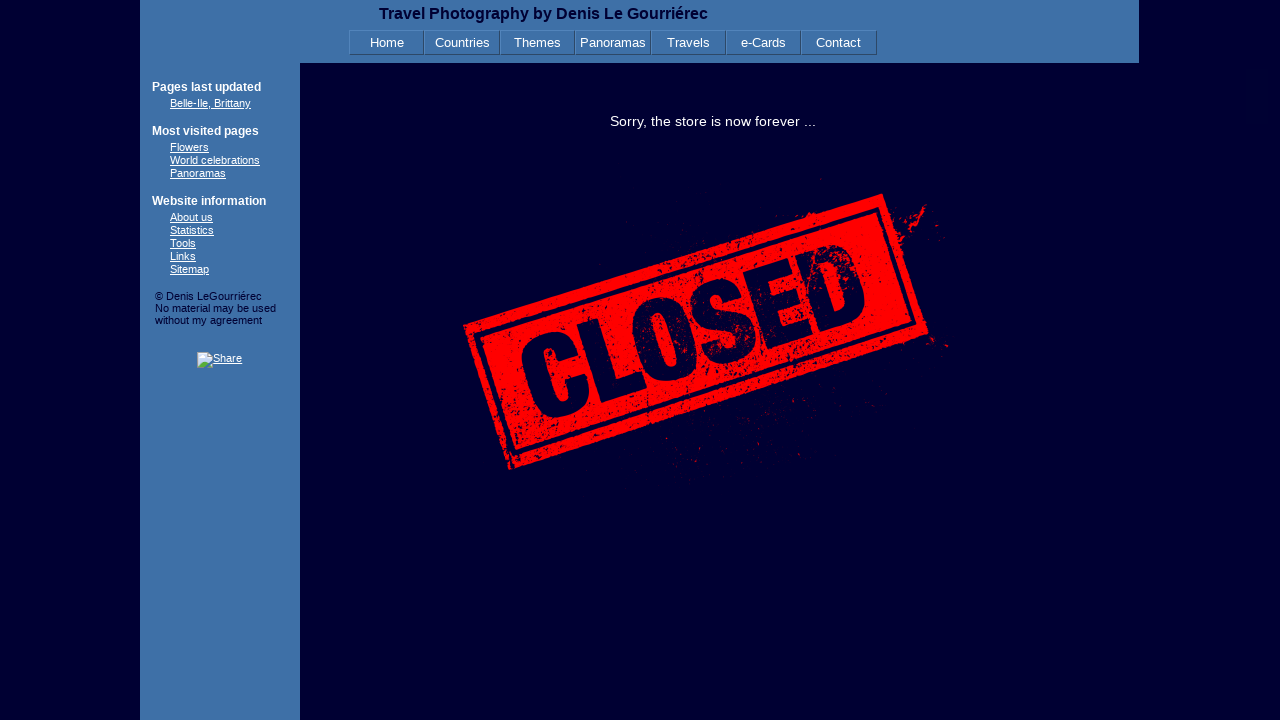

--- FILE ---
content_type: text/html
request_url: https://viaterra.net/store/index.php?main_page=index&cPath=20_21
body_size: 2783
content:
<!DOCTYPE HTML PUBLIC "-//W3C//DTD HTML 4.01 Transitional//EN" "http://www.w3.org/TR/html4/loose.dtd">
<html>
<head>

<title>store viaterra.net</title>
<meta name="keywords" content="">
<meta name="Description" content="">
<meta http-equiv="content-language" content="en">
<meta http-equiv="Content-Type" content="text/html; charset=iso-8859-1">
<meta name="Author" content="Denis LE GOURRIEREC">
<META NAME="Copyright" CONTENT="ï¿½Copyright Denis Le Gourrierec - viaterra.net ">
<META NAME="revisit-after" CONTENT="14 days">
<META NAME="robots" CONTENT="all">
<META HTTP-EQUIV="imagetoolbar" CONTENT="no">
<link rel="shortcut icon" href="/favicon.ico">
<link rel="stylesheet" type="text/css" href="/css/navigation_text.css">
<link rel="stylesheet" type="text/css" href="/css/layout_text.css">
</head>

<body>
<a name="top"></a>

<div id="page">
<div id="content">
 <br>
	<p align="center" style="color:white">Sorry, the store is now forever ...</p>
<p align="center"><img src="/store/closed.png"></p>

</div>

<div id="header">

  <div id="tswcsstabs">



    <div id="title">
 <h3>Travel Photography by Denis Le Gourri&eacute;rec</h3>
  </div>
  <div id="flags">

 <a href="https://viaterra.net/store/index.php?lg=en"><img src="/flags_and_things/english-flag.gif" border="0" title="Menu in English" alt=""></a>&nbsp;<a href="https://viaterra.net/store/index.php?lg=de"><img src="/flags_and_things/gm-flag.gif" border="0" title="Menu auf Deutsch" alt=""></a>&nbsp;<a href="https://viaterra.net/store/index.php?lg=fr"><img src="/flags_and_things/france.gif" border="0" title="menu en fran&ccedil;ais" alt=""></a>&nbsp;<a href="https://viaterra.net/store/index.php?lg=es"><img src="/flags_and_things/spanish-flag.gif" border="0" title="Menu en espa&ntilde;ol" alt=""></a>   </div>
   <div id="menu">
   	<ul>
<li class="libckd"><a href="/index.htm">Home</a></li>

<li class="libckd"><a href="/photopages/index.htm" title="list of all countries with photos">Countries</a></li><li class="libckd"><a href="/photopages/other/index.htm" title="photos categorised by themes">Themes</a></li><li class="libckd"><a href="/photopages/other/panorama1.htm" title="panoramic photos">Panoramas</a></li><li class="libckd"><a href="/travelpages/map.htm" title="travel stories and maps">Travels</a></li>
<li class="libckd"><a href="/ecards/en/index.php" title="free virtual cards from photos">e-Cards</a></li>
<!--<li class="libckd"><a href="/store" title="online shop">Store</a></li>-->
<li class="libckd"><a href="/contact/index.php" rel="nofollow" title="send an email">Contact</a></li></ul>
</div>
</div>
</div>

<div id="hidegototop">&nbsp;<br>&nbsp;</div>
<div id="gototop">
<a href="#top" class="arrow">&uarr;</a></div>

<div id="leftbox"><p align=center>&nbsp;</p><br>
<p align=center>&nbsp;</p>
<span class="style10">Pages last updated</span>
<ul class="none">
<li class="indent"><a href="/photopages/bzh/belle-ile.htm" title="photos from Belle-Ile">Belle-Ile, Brittany</a></li>




</ul><span class="style10">Most visited pages</span>
<ul class="none">
<li class="indent"><a href="/photopages/other/flowers.htm" title="photos of flowers">Flowers</a><br></li>
<li class="indent"><a href="/photopages/other/world-celebrations.htm" title="photos of world celebrations">World celebrations</a><br></li>
<li class="indent"><a href="/photopages/other/panorama1.htm" title="panoramic photos">Panoramas</a><br></li>
</ul>
<!--&nbsp;&nbsp;<a href="/store" class="style10" title="photos for sale as greeting cards, posters and as digital format">Photos are for sale</a>
<ul class="none">
<li class="indent"><a href="/contact.htm" rel="nofollow">request details</a></li>
<li class="indent"><a href="/store" target='_parent' title="buy Greeting cards, posters and digital photos">visit the store</a></li>
</ul>-->
<span class="style10">Website information</span>
	<ul class="none">
			<li class="indent"><a href="/stats-info/info-en.htm" rel="nofollow">About us</a></li>
			<li class="indent"><a href="/stats-info/stats-en.htm" rel="nofollow">Statistics</a></li>
			<li class="indent"><a href="/photopages/other/tools.htm" >Tools </a></li>
<!--			<li class="indent"><a href="/stats-info/display-users.php" rel="nofollow">Who's online?</a></li> -->
			<li class="indent"><a href="/links/links.html" class="links3">Links</a></li>
			<li class="indent"><a href="/sitemap.html" class="links3">Sitemap</a></li>

	</ul>
<div class="style7">&copy; Denis LeGourri&eacute;rec<br>
No material may be used<br>without my agreement</div><p align=center><!-- FOLLOW US BUTTON END -->
<img src="/flags_and_things/follow_us.gif" alt="" style="padding: 0px; margin: 0px;" BORDER=0><a href="https://www.facebook.com/pages/Photos-viaterranet/98123947321"><img src="/flags_and_things/follow_us_fb.gif" alt="" style="padding: 0px; margin: 0px;" BORDER=0 title="Follow us on Facebook"></a><a href="https://photography-travel.blogspot.com/"><img src="/flags_and_things/follow_us_bs.gif" alt="" style="padding: 0px; margin: 0px;" BORDER=0 title="Follow our blog"></a><a href="https://twitter.com/viaterraphotos"><!--    <img src="flags_and_things/follow_us_tw.gif" alt="" style="padding: 0px; margin: 0px;" BORDER=0 title="Follow us on Twitter"></a><a href="javascript:void(window.open('/newsletter/?p=subscribe&amp;id=1','mywin',
'left=20,top=20,width=510,height=490,toolbar=0,location=no,menubar=no,status=no,resizable=no,directories=no,scrollbars=no'))"><img src="/flags_and_things/follow_us_em.gif" alt="" style="padding: 0px; margin: 0px;" BORDER=0 title="Subscribe to our newsletter"></a>  --><img src="/flags_and_things/follow_us_end.gif" alt="" style="padding: 0px; margin: 0px;" BORDER=0>
 <!-- FOLLOW US BUTTON END -->
</p><p align=center><!-- ADDTHIS BUTTON BEGIN -->
<script type="text/javascript">
addthis_pub             = 'viaterra'; 
addthis_logo            = 'http://viaterra.net/flags_and_things/verysmall-banner.jpg';
addthis_logo_background = '000033';
addthis_logo_color      = 'FFFFFF';
addthis_brand           = 'viaterra.net';
addthis_options         = 'favorites, email, digg, delicious, myspace, facebook, google, live, reddit, more';
</script>
<a href="http://www.addthis.com/bookmark.php" onmouseover="return addthis_open(this, '', '[URL]', '[TITLE]')" onmouseout="addthis_close()" onclick="return addthis_sendto()"><img src="http://s7.addthis.com/static/btn/lg-share-en.gif" width="140" height="16" border="0" alt="Share"></a>
<script type="text/javascript" src="https://s7.addthis.com/js/152/addthis_widget.js"></script>
<script type="text/javascript">
var addthis_config = {
    data_track_linkback: true
}
</script>
<!-- ADDTHIS BUTTON END -->



<br />
<br />

<!--

<a href="http://viaterra.net/win-gagner/freegreetingcards-cartesvoeux.htm">
<img src="http://viaterra.net/win-gagner/win10greetingcards.jpg" border="0" /></a>
-->



<br />
<br />

<!-- Place this tag where you want the +1 button to render -->
<!-- <g:plusone size="medium"></g:plusone>  -->

<!-- Place this tag after the last plusone tag -->
<!-- <script type="text/javascript">
  window.___gcfg = {lang: 'en-GB'};

  (function() {
    var po = document.createElement('script'); po.type = 'text/javascript'; po.async = true;
    po.src = 'https://apis.google.com/js/plusone.js';
    var s = document.getElementsByTagName('script')[0]; s.parentNode.insertBefore(po, s);
  })();
</script> -->
</p><br></div>

</div>
<img src="/stats-info/who-is-online/online.php" width="1" height="1" alt=""> 
<!-- GOOGLE ANALYTICS BEGIN -->
<script type="text/javascript">
var gaJsHost = (("https:" == document.location.protocol) ? "https://ssl." : "http://www.");
document.write(unescape("%3Cscript src='" + gaJsHost + "google-analytics.com/ga.js' type='text/javascript'%3E%3C/script%3E"));
</script>
<script type="text/javascript">
try {
var pageTracker = _gat._getTracker("UA-2852745-1");
pageTracker._trackPageview();
} catch(err) {}</script>
<!-- GOOGLE ANALYTICS END --><script defer src="https://static.cloudflareinsights.com/beacon.min.js/vcd15cbe7772f49c399c6a5babf22c1241717689176015" integrity="sha512-ZpsOmlRQV6y907TI0dKBHq9Md29nnaEIPlkf84rnaERnq6zvWvPUqr2ft8M1aS28oN72PdrCzSjY4U6VaAw1EQ==" data-cf-beacon='{"version":"2024.11.0","token":"05cd16d88a2d4906918aea565f0946e2","r":1,"server_timing":{"name":{"cfCacheStatus":true,"cfEdge":true,"cfExtPri":true,"cfL4":true,"cfOrigin":true,"cfSpeedBrain":true},"location_startswith":null}}' crossorigin="anonymous"></script>
</body>
</html>


--- FILE ---
content_type: text/css
request_url: https://viaterra.net/css/navigation_text.css
body_size: 552
content:
/* CSS Document */
body {
background-color:#000033;
color:#000;
text-align:center;
font-family: Arial, Helvetica, sans-serif ;
	margin: 0;
	padding: 0;
	font-size: 62.5%;
}
h1 {
text-align:center;
font-family: Arial, Helvetica, sans-serif ;
color:#000;
font-size: 1.3em;
padding: 0;
margin: 0;
}
h2 {
text-align:justify;
font-family: Arial, Helvetica, sans-serif ;
color:#000;
font-size: 1em;
font-weight:normal;
padding: 0;
margin: 0;
}
h3 {
text-align:left;
font-family: Arial, Helvetica, sans-serif ;
color:#000033;
font-size: 1.6em;
padding: 0;
margin: 0;
}

h1 a:link {
	color: #fff;
	text-decoration: underline;
}
h1 a:visited {
	color: #CCCCCC;
	text-decoration: underline;
}
h1 a:hover {
	color: #FFFF00;
	text-decoration: underline ;
}
h1 a:active {
	color: #FFFF00;
	text-decoration: underline;
}


/*
	tswtabs.css		1.0.2
	Please use the CSS Menu Button Wizard at
		http://www.thesitewizard.com/wizards/css-menu-buttons.shtml
	to generate your own customized menu buttons.
	replaced display: inline by block/float left otherwise cannot define with
*/
#tswcsstabs ul {
	margin: 0 ;
	padding: 0 ;
	list-style: none ;
	display: block;
	float: left; 

/*	display: inline ;    */
}
#tswcsstabs ul li {
	margin: 0 ;
	padding: 0 ;
	display: block;
	float: left; 
/*	display: inline ;    */    
	text-align: center ;
	list-style: none ;
	font-family: Arial, Helvetica, sans-serif ;
	font-size: 1.3em;
}
#tswcsstabs li a {
	color: #fff ;
/*	background-color: #3e70a7 ;   */
	border: 0.1em outset #5284bb ;
	padding: 0.3em ;
	text-decoration: none ;
	display: block;
	float: left; 
/*	display: inline ;    */  
	width: 5em;
}
#tswcsstabs li a:hover {
	color: #FFFF00 ;
	background-color: #1A487D ;
}
#tswcsstabs li a:active {
	color: #FFFF00 ;
	background-color: #1A487D ;
}
.libckd {
	background-color: #3e70a7 ;
}
.libckdcurrent {
	background-color: #1A487D ;
}
#leftbox a:link, #content a:link, #footer a:link, #panfooter a:link {
	color: #fff;
	text-align:left;
	font-family: Arial, Helvetica, sans-serif;
	text-decoration: underline;
}
#leftbox a:visited, #content a:visited, #footer a:visited, #panfooter a:visited {
	color: #EFEFEF;
	font-family: Arial, Helvetica, sans-serif;
	text-decoration: underline;
}
#leftbox a:hover, #content a:hover, #footer a:hover, #panfooter a:hover {
	color: #FFFF00;
	font-family: Arial, Helvetica, sans-serif;
	text-decoration: underline ;
}
#leftbox a:active, #content a:active, #footer a:active, #panfooter a:active {
	color: #FFFF00;
	font-family: Arial, Helvetica, sans-serif;
	text-decoration: underline;
}	
.style13 {
	font-family: Arial, Helvetica, sans-serif;
	text-align: center;
	font-size: 1.1em;
	color: #000033;
}
.style7 {
color: #000033;
text-align: left ;
margin:12px 0px 15px 15px; 
	font-family: Arial, Helvetica, sans-serif;
	font-size: 1em;
	}
.style10 {
	color: #fff;
	text-align:left;
	margin-left:1em;
	font-weight:bold;
	font-family: Arial, Helvetica, sans-serif;
	font-size: 1.1em;
}
.style10:link {
	color: #fff;
	text-align:left;
	margin-left:1em;
	text-decoration: underline;
	font-weight:bold;
	font-family: Arial, Helvetica, sans-serif;
	font-size: 1.1em;
}
ul.none {
list-style-type:none;
margin-top: 3px;
margin-bottom: 15px;
}
li.indent {
margin-left:-10px;
margin-top: 1px;
}
.top {
color: #000033;
font-family: Arial, Helvetica, sans-serif;
font-weight: bold;
font-size: 1.6em;
margin-left:15px;
	}
.arrow:link  {
	color: #FFFFFF;
	font-family: Arial, Helvetica, sans-serif;
	text-decoration: none;
	font-weight: bold;
	font-size: 4em;
}
.arrow:visited {
	color: #FFFFFF;
	font-family: Arial, Helvetica, sans-serif;
	text-decoration: none;
	font-weight: 900;
	font-size: 4em;
}
.arrow:hover {
	color: #FFFF00;
	font-family: Arial, Helvetica, sans-serif;
	text-decoration: none;
	font-weight: 900;
	font-size: 4em;
}
.arrow:active {
	color: #FFFFFF;
	font-family: Arial, Helvetica, sans-serif;
	text-decoration: none;
	font-weight: 900;
	font-size: 4em;
}

--- FILE ---
content_type: text/css
request_url: https://viaterra.net/css/layout_text.css
body_size: 320
content:
div {
	text-align:center;
}
div#page {
  width:100em;
	margin:0 auto;
	padding:0px;
	text-align:left;
}



div#header {
  background-color:#3e70a7;
  background-image:url(../flags_and_things/banner_840.jpg);
	width:84em;
	height:63px;
	margin:0px;
	padding:0px;
	top: 0;
	z-index: 30;
	margin-left:159px;
}

div#leftbox {
  background-color:#3e70a7;
  font-size: 1.1em;
  width:14.5em;
	float:left; 
  margin:0px 0px 0px 0px;
	 height:1000px;
	text-align:left;
	padding:0px;
/*	position: absolute;  
	top: 63px;  */
	background-image: url(/flags_and_things/banner_160.jpg); 
  background-position:left top;
  background-repeat:no-repeat;

	
position: fixed; 
top: 0px; 
z-index: 20;
}


@media screen {

* html, 
* html body { 
/* overflow-y: scroll; */
overflow-y: hidden;
height: 100%;
margin: 0;
padding: 0; 

}
* html #iefix { 
height: 100%;
overflow-y: scroll;
position: relative;
}

* html div#leftbox
{
position: absolute;
}

}
div#content {
  width:61em;
  float:right;
	margin:83px 0 40px 10px;
  min-height:500px;
	_height:500px;
	font-size: 1.4em;
	text-align:center;
	z-index: 19;
}

div#footer {
   background-color:#3e70a7;
    font-size: 1.1em;
	margin:0px 0px 0px 160px;
   float: left;
z-index: 10;
  width:76em;
  border-style:solid;
border-left-color:#000033;
border-left-width:1px;
border-right-width:0px;
border-top-width:0px;
border-bottom-width:0px;
}

p.topborder {
border-style:solid;
border-top-color:#000033;
border-top-width:1px;
border-left-width:0px;
border-right-width:0px;
border-bottom-width:0px;
}

div#gototop {
font-size: 1.1em; 
position: fixed;
top: 70px;
right: 12px;
width:2em;
z-index: 15;
text-align:right;
}
div#hidegototop {
font-size: 1.1em; 
position: absolute;
top: 69px;
right: 12px;
width:2em;
height:5em;
z-index: 16;
background-color:#000133;
}

@media screen {

* html, 
* html body { 
/* overflow-y: scroll; */
overflow-y: hidden;
height: 100%;
margin: 0;
padding: 0; 

}
* html #iefix { 
height: 100%;
overflow-y: scroll;
position: relative;
}

* html div#gototop
{
position: absolute;
}

}

/* header title and banner */
div#title {
	width:600px;
	height:24px;
	margin:0px;
	padding:0px;
	top: 5px;
	margin-left:80px;
	position:absolute;
}
div#flags {
	width:110px;
	height:24px;
	margin:0px;
	padding:0px;
	top: 5px;
	margin-left:615px;
	position:absolute;
}
div#menu {
	width:75em;
	height:33px;
	margin:0px;
	padding:0px;
	top: 30px;
	margin-left:50px;
	position:absolute;
}